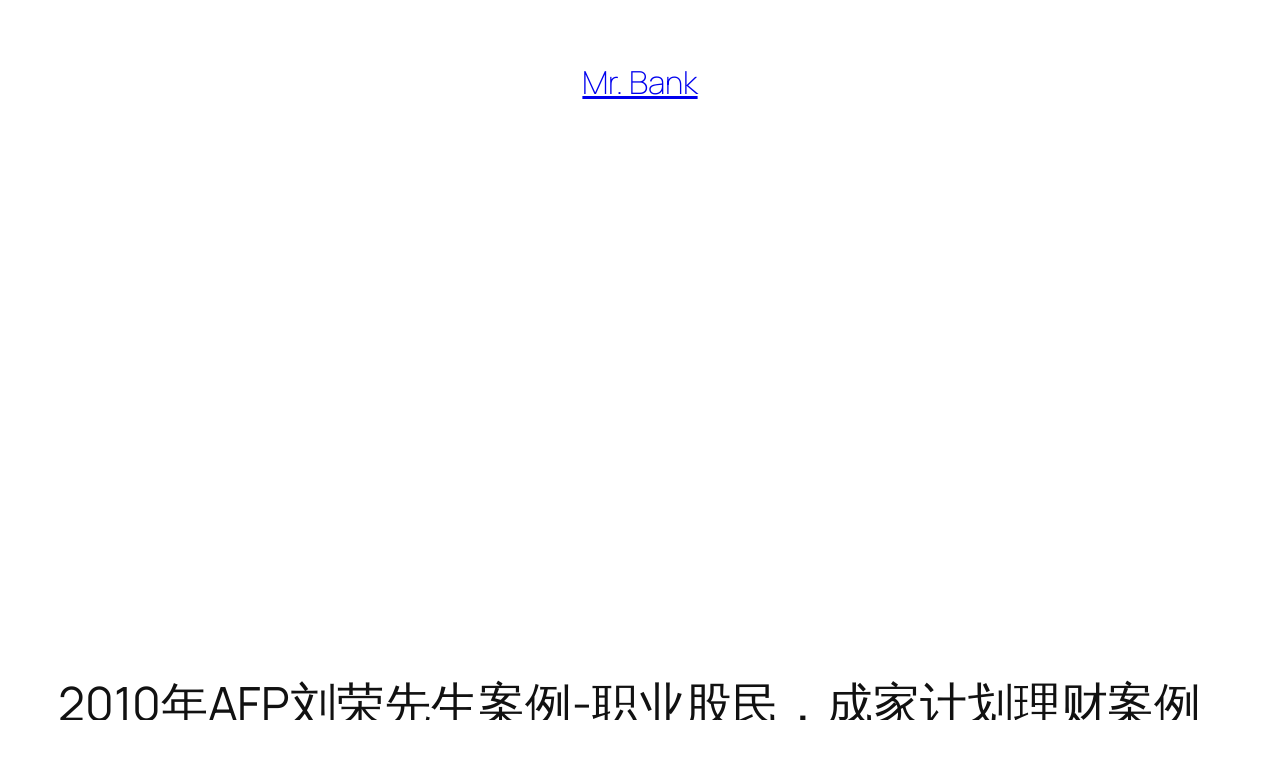

--- FILE ---
content_type: text/html; charset=utf-8
request_url: https://www.google.com/recaptcha/api2/aframe
body_size: 267
content:
<!DOCTYPE HTML><html><head><meta http-equiv="content-type" content="text/html; charset=UTF-8"></head><body><script nonce="jn0s35xS22W2Xt69gUtPIA">/** Anti-fraud and anti-abuse applications only. See google.com/recaptcha */ try{var clients={'sodar':'https://pagead2.googlesyndication.com/pagead/sodar?'};window.addEventListener("message",function(a){try{if(a.source===window.parent){var b=JSON.parse(a.data);var c=clients[b['id']];if(c){var d=document.createElement('img');d.src=c+b['params']+'&rc='+(localStorage.getItem("rc::a")?sessionStorage.getItem("rc::b"):"");window.document.body.appendChild(d);sessionStorage.setItem("rc::e",parseInt(sessionStorage.getItem("rc::e")||0)+1);localStorage.setItem("rc::h",'1768734272100');}}}catch(b){}});window.parent.postMessage("_grecaptcha_ready", "*");}catch(b){}</script></body></html>